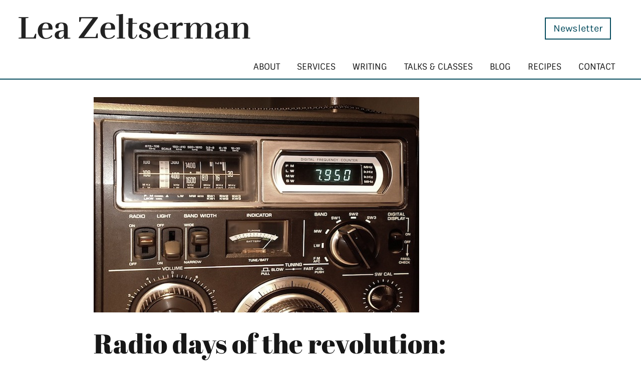

--- FILE ---
content_type: text/html; charset=UTF-8
request_url: https://leazeltserman.com/bbc-russia-signs-off/
body_size: 13506
content:
<!DOCTYPE html><html lang="en"><head><meta charset="UTF-8"><meta name="viewport" content="width=device-width, initial-scale=1"><link rel="profile" href="https://gmpg.org/xfn/11">  <script defer src="https://www.googletagmanager.com/gtag/js?id=G-PMW7CMPTXC"></script> <script defer src="[data-uri]"></script><title>Radio days of the revolution: BBC Russia signs off</title><link rel="preload" href="https://leazeltserman.com/wp-content/astra-local-fonts/abril-fatface/zOL64pLDlL1D99S8g8PtiKchq-dmjQ.woff2" as="font" type="font/woff2" crossorigin><link rel="preload" href="https://leazeltserman.com/wp-content/astra-local-fonts/karla/qkBIXvYC6trAT55ZBi1ueQVIjQTD-JqaE0lK.woff2" as="font" type="font/woff2" crossorigin><link rel="preload" href="https://leazeltserman.com/wp-content/astra-local-fonts/rufina/Yq6W-LyURyLy-aKKHztwu8Zf.woff2" as="font" type="font/woff2" crossorigin><link rel="preload" href="https://leazeltserman.com/wp-content/astra-local-fonts/sintony/XoHm2YDqR7-98cVUETMtug.woff2" as="font" type="font/woff2" crossorigin><meta name="description" content="After 65 years, BBC Russia shut down its radio service this week, with all the attendant &quot;end of an era&quot; sighing. That era ended 20 years ago, but hey, who doesn&#039;t appreciate an opportunity to wax nostalgic."><meta name="robots" content="index, follow, max-snippet:-1, max-image-preview:large, max-video-preview:-1"><link rel="canonical" href="https://leazeltserman.com/bbc-russia-signs-off/"><meta property="og:url" content="https://leazeltserman.com/bbc-russia-signs-off/"><meta property="og:site_name" content="Lea Zeltserman"><meta property="og:locale" content="en"><meta property="og:type" content="article"><meta property="og:title" content="Radio days of the revolution: BBC Russia signs off"><meta property="og:description" content="After 65 years, BBC Russia shut down its radio service this week, with all the attendant &quot;end of an era&quot; sighing. That era ended 20 years ago, but hey, who doesn&#039;t appreciate an opportunity to wax nostalgic."><meta property="og:image" content="https://leazeltserman.com/wp-content/uploads/vintage_radio.jpg"><meta property="og:image:secure_url" content="https://leazeltserman.com/wp-content/uploads/vintage_radio.jpg"><meta property="og:image:width" content="650"><meta property="og:image:height" content="430"><meta property="og:image:alt" content="Vintage radio representing BBC Russia"><meta name="twitter:card" content="summary"><meta name="twitter:site" content="@zeltserman"><meta name="twitter:creator" content="@zeltserman"><meta name="twitter:title" content="Radio days of the revolution: BBC Russia signs off"><meta name="twitter:description" content="After 65 years, BBC Russia shut down its radio service this week, with all the attendant &quot;end of an era&quot; sighing. That era ended 20 years ago, but hey, who doesn&#039;t appreciate an opportunity to wax nostalgic."><meta name="twitter:image" content="https://leazeltserman.com/wp-content/uploads/vintage_radio.jpg"><link href='https://fonts.gstatic.com' crossorigin='anonymous' rel='preconnect' /><link href='https://ajax.googleapis.com' rel='preconnect' /><link href='https://fonts.googleapis.com' rel='preconnect' /><link rel="alternate" type="application/rss+xml" title="Lea Zeltserman &raquo; Feed" href="https://leazeltserman.com/feed/" /><link rel="alternate" type="application/rss+xml" title="Lea Zeltserman &raquo; Comments Feed" href="https://leazeltserman.com/comments/feed/" /><link rel="alternate" title="oEmbed (JSON)" type="application/json+oembed" href="https://leazeltserman.com/wp-json/oembed/1.0/embed?url=https%3A%2F%2Fleazeltserman.com%2Fbbc-russia-signs-off%2F" /><link rel="alternate" title="oEmbed (XML)" type="text/xml+oembed" href="https://leazeltserman.com/wp-json/oembed/1.0/embed?url=https%3A%2F%2Fleazeltserman.com%2Fbbc-russia-signs-off%2F&#038;format=xml" />  <script type="application/ld+json">{"@context":"https:\/\/schema.org\/","@type":"CreativeWork","dateModified":"2024-03-05T16:01:15-07:00","headline":"Radio days of the revolution: Goodbye Soviet Russia, hello North Korea","description":"After 65 years, BBC Russia shut down its radio service this week, with all the attendant &#8220;end of an era&#8221; sighing. That era ended 20 years ago, but hey, who doesn&#8217;t appreciate an opportunity to wax nostalgic. If you read anything at all about dissidence in the Soviet days, tuning into illegal radio broadcasts is a central image. In the","mainEntityOfPage":{"@type":"WebPage","@id":"https:\/\/leazeltserman.com\/bbc-russia-signs-off\/"},"author":{"@type":"Person","name":"Lea Zeltserman","url":"https:\/\/leazeltserman.com\/author\/typing_rabbits\/","description":""}}</script> <style id='wp-img-auto-sizes-contain-inline-css'>img:is([sizes=auto i],[sizes^="auto," i]){contain-intrinsic-size:3000px 1500px}
/*# sourceURL=wp-img-auto-sizes-contain-inline-css */</style><link rel='stylesheet' id='astra-theme-css-css' href='https://leazeltserman.com/wp-content/themes/astra/assets/css/minified/main.min.css' media='all' /><link rel='stylesheet' id='astra-theme-dynamic-css' href='https://leazeltserman.com/wp-content/cache/autoptimize/css/autoptimize_single_2312263536462233ede31f02a1e2b9a0.css' media='all' /><link rel='stylesheet' id='astra-bb-builder-css' href='https://leazeltserman.com/wp-content/themes/astra/assets/css/minified/compatibility/page-builder/bb-plugin.min.css' media='all' /><link rel='stylesheet' id='astra-google-fonts-css' href='https://leazeltserman.com/wp-content/cache/autoptimize/css/autoptimize_single_d17dc3483cc67561776f386ec6dc1775.css' media='all' /><link rel='stylesheet' id='url-shortify-css' href='https://leazeltserman.com/wp-content/cache/autoptimize/css/autoptimize_single_7f43d708c875a61200ee6a32f450cf19.css' media='all' /><link rel='stylesheet' id='astra-addon-css-css' href='https://leazeltserman.com/wp-content/cache/autoptimize/css/autoptimize_single_66390f33f4ab98aaf7164911b934f5f6.css' media='all' /><link rel='stylesheet' id='astra-addon-dynamic-css' href='https://leazeltserman.com/wp-content/cache/autoptimize/css/autoptimize_single_b5024024ca13d8159246c8fab2948776.css' media='all' /><link rel='stylesheet' id='lea-astra-theme-theme-css-css' href='https://leazeltserman.com/wp-content/cache/autoptimize/css/autoptimize_single_0ca651ecf1668a620766ff8ec89c4e64.css' media='all' /><link rel='stylesheet' id='pp-animate-css' href='https://leazeltserman.com/wp-content/plugins/bbpowerpack/assets/css/animate.min.css' media='all' /> <script defer src="https://leazeltserman.com/wp-content/themes/astra/assets/js/minified/flexibility.min.js" id="astra-flexibility-js"></script> <script defer id="astra-flexibility-js-after" src="[data-uri]"></script> <script defer src="https://leazeltserman.com/wp-includes/js/jquery/jquery.min.js" id="jquery-core-js"></script> <script defer src="https://leazeltserman.com/wp-includes/js/jquery/jquery-migrate.min.js" id="jquery-migrate-js"></script> <script defer id="url-shortify-js-extra" src="[data-uri]"></script> <script defer src="https://leazeltserman.com/wp-content/cache/autoptimize/js/autoptimize_single_97192933d79f64b253e4c9a4db771ada.js" id="url-shortify-js"></script> <link rel="https://api.w.org/" href="https://leazeltserman.com/wp-json/" /><link rel="alternate" title="JSON" type="application/json" href="https://leazeltserman.com/wp-json/wp/v2/posts/1799" /><link rel="EditURI" type="application/rsd+xml" title="RSD" href="https://leazeltserman.com/xmlrpc.php?rsd" /><meta name="generator" content="WordPress 6.9" /><link rel='shortlink' href='https://leazeltserman.com/?p=1799' /> <script defer src="[data-uri]"></script> <link rel="icon" href="https://leazeltserman.com/wp-content/uploads/cropped-lz_site_favicon-32x32.png" sizes="32x32" /><link rel="icon" href="https://leazeltserman.com/wp-content/uploads/cropped-lz_site_favicon-192x192.png" sizes="192x192" /><link rel="apple-touch-icon" href="https://leazeltserman.com/wp-content/uploads/cropped-lz_site_favicon-180x180.png" /><meta name="msapplication-TileImage" content="https://leazeltserman.com/wp-content/uploads/cropped-lz_site_favicon-270x270.png" /><style>.shorten_url { 
	   padding: 10px 10px 10px 10px ; 
	   border: 1px solid #AAAAAA ; 
	   background-color: #EEEEEE ;
}</style> <script defer src='https://www.googletagmanager.com/gtag/js?id=G-PMW7CMPTXC'></script><script defer src="[data-uri]"></script> <link rel='stylesheet' id='astra-addon-megamenu-dynamic-css' href='https://leazeltserman.com/wp-content/plugins/astra-addon/addons/nav-menu/assets/css/minified/magamenu-frontend.min.css' media='all' /><style id='astra-addon-megamenu-dynamic-inline-css'>.ast-desktop .menu-item-6166 .astra-mm-icon-label.icon-item-6166,  .ast-header-break-point .menu-item-6166 .astra-mm-icon-label.icon-item-6166{display:inline-block;vertical-align:middle;line-height:0;margin:5px;}.ast-desktop .menu-item-6166 .astra-mm-icon-label.icon-item-6166 svg,  .ast-header-break-point .menu-item-6166 .astra-mm-icon-label.icon-item-6166 svg{color:var(--ast-global-color-0);fill:var(--ast-global-color-0);width:20px;height:20px;}.ast-desktop .menu-item-524132 .astra-mm-icon-label.icon-item-524132,  .ast-header-break-point .menu-item-524132 .astra-mm-icon-label.icon-item-524132{display:inline-block;vertical-align:middle;line-height:0;margin:5px;}.ast-desktop .menu-item-524132 .astra-mm-icon-label.icon-item-524132 svg,  .ast-header-break-point .menu-item-524132 .astra-mm-icon-label.icon-item-524132 svg{color:var(--ast-global-color-0);fill:var(--ast-global-color-0);width:20px;height:20px;}.ast-desktop .menu-item-6129 .astra-mm-icon-label.icon-item-6129,  .ast-header-break-point .menu-item-6129 .astra-mm-icon-label.icon-item-6129{display:inline-block;vertical-align:middle;line-height:0;margin:5px;}.ast-desktop .menu-item-6129 .astra-mm-icon-label.icon-item-6129 svg,  .ast-header-break-point .menu-item-6129 .astra-mm-icon-label.icon-item-6129 svg{color:var(--ast-global-color-0);fill:var(--ast-global-color-0);width:20px;height:20px;}.ast-desktop .menu-item-46997 .astra-mm-icon-label.icon-item-46997,  .ast-header-break-point .menu-item-46997 .astra-mm-icon-label.icon-item-46997{display:inline-block;vertical-align:middle;line-height:0;margin:5px;}.ast-desktop .menu-item-46997 .astra-mm-icon-label.icon-item-46997 svg,  .ast-header-break-point .menu-item-46997 .astra-mm-icon-label.icon-item-46997 svg{color:var(--ast-global-color-0);fill:var(--ast-global-color-0);width:20px;height:20px;}.ast-desktop .menu-item-523568 .astra-mm-icon-label.icon-item-523568,  .ast-header-break-point .menu-item-523568 .astra-mm-icon-label.icon-item-523568{display:inline-block;vertical-align:middle;line-height:0;margin:5px;}.ast-desktop .menu-item-523568 .astra-mm-icon-label.icon-item-523568 svg,  .ast-header-break-point .menu-item-523568 .astra-mm-icon-label.icon-item-523568 svg{color:var(--ast-global-color-0);fill:var(--ast-global-color-0);width:20px;height:20px;}.ast-desktop .menu-item-524487 .astra-mm-icon-label.icon-item-524487,  .ast-header-break-point .menu-item-524487 .astra-mm-icon-label.icon-item-524487{display:inline-block;vertical-align:middle;line-height:0;margin:5px;}.ast-desktop .menu-item-524487 .astra-mm-icon-label.icon-item-524487 svg,  .ast-header-break-point .menu-item-524487 .astra-mm-icon-label.icon-item-524487 svg{color:var(--ast-global-color-0);fill:var(--ast-global-color-0);width:20px;height:20px;}.ast-desktop .menu-item-6131 .astra-mm-icon-label.icon-item-6131,  .ast-header-break-point .menu-item-6131 .astra-mm-icon-label.icon-item-6131{display:inline-block;vertical-align:middle;line-height:0;margin:5px;}.ast-desktop .menu-item-6131 .astra-mm-icon-label.icon-item-6131 svg,  .ast-header-break-point .menu-item-6131 .astra-mm-icon-label.icon-item-6131 svg{color:var(--ast-global-color-0);fill:var(--ast-global-color-0);width:20px;height:20px;}
/*# sourceURL=astra-addon-megamenu-dynamic-inline-css */</style></head><body itemtype='https://schema.org/Blog' itemscope='itemscope' class="wp-singular post-template-default single single-post postid-1799 single-format-standard wp-embed-responsive wp-theme-astra wp-child-theme-lea-astra-child ast-desktop ast-plain-container ast-no-sidebar astra-4.12.0 ast-blog-single-style-1 ast-single-post ast-inherit-site-logo-transparent ast-hfb-header ast-full-width-primary-header ast-full-width-layout ast-normal-title-enabled astra-addon-4.12.0"> <a
 class="skip-link screen-reader-text"
 href="#content"> Skip to content</a><div
class="hfeed site" id="page"><header
 class="site-header header-main-layout-1 ast-primary-menu-enabled ast-logo-title-inline ast-hide-custom-menu-mobile ast-builder-menu-toggle-icon ast-mobile-header-inline" id="masthead" itemtype="https://schema.org/WPHeader" itemscope="itemscope" itemid="#masthead"		><div id="ast-desktop-header" data-toggle-type="dropdown"><div class="ast-main-header-wrap main-header-bar-wrap "><div class="ast-primary-header-bar ast-primary-header main-header-bar site-header-focus-item" data-section="section-primary-header-builder"><div class="site-primary-header-wrap ast-builder-grid-row-container site-header-focus-item ast-container" data-section="section-primary-header-builder"><div class="ast-builder-grid-row ast-builder-grid-row-has-sides ast-builder-grid-row-no-center"><div class="site-header-primary-section-left site-header-section ast-flex site-header-section-left"><div class="ast-builder-layout-element ast-flex site-header-focus-item" data-section="title_tagline"><div
 class="site-branding ast-site-identity" itemtype="https://schema.org/Organization" itemscope="itemscope"				><div class="ast-site-title-wrap"> <span class="site-title" itemprop="name"> <a href="https://leazeltserman.com/" rel="home" itemprop="url" > Lea Zeltserman </a> </span></div></div></div></div><div class="site-header-primary-section-right site-header-section ast-flex ast-grid-right-section"><div class="ast-builder-layout-element ast-flex site-header-focus-item ast-header-button-1" data-section="section-hb-button-1"><div class="ast-builder-button-wrap ast-builder-button-size-md"><a class="ast-custom-button-link" href="https://leazeltserman.com/soviet-samovar/" target="_self"  role="button" aria-label="Newsletter" ><div class="ast-custom-button">Newsletter</div> </a><a class="menu-link" href="https://leazeltserman.com/soviet-samovar/" target="_self" >Newsletter</a></div></div></div></div></div></div></div><div class="ast-below-header-wrap  "><div class="ast-below-header-bar ast-below-header  site-header-focus-item" data-section="section-below-header-builder"><div class="site-below-header-wrap ast-builder-grid-row-container site-header-focus-item ast-container" data-section="section-below-header-builder"><div class="ast-builder-grid-row ast-builder-grid-row-has-sides ast-builder-grid-row-no-center"><div class="site-header-below-section-left site-header-section ast-flex site-header-section-left"></div><div class="site-header-below-section-right site-header-section ast-flex ast-grid-right-section"><div class="ast-builder-menu-1 ast-builder-menu ast-flex ast-builder-menu-1-focus-item ast-builder-layout-element site-header-focus-item" data-section="section-hb-menu-1"><div class="ast-main-header-bar-alignment"><div class="main-header-bar-navigation"><nav class="site-navigation ast-flex-grow-1 navigation-accessibility site-header-focus-item" id="primary-site-navigation-desktop" aria-label="Primary Site Navigation" itemtype="https://schema.org/SiteNavigationElement" itemscope="itemscope"><div class="main-navigation ast-inline-flex"><ul id="ast-hf-menu-1" class="main-header-menu ast-menu-shadow ast-nav-menu ast-flex  submenu-with-border stack-on-mobile ast-mega-menu-enabled"><li id="menu-item-6166" class="menu-item menu-item-type-post_type menu-item-object-page menu-item-6166"><a title="About" rel="author" href="https://leazeltserman.com/about/" class="menu-link"><span class="ast-icon icon-arrow"><svg class="ast-arrow-svg" xmlns="http://www.w3.org/2000/svg" xmlns:xlink="http://www.w3.org/1999/xlink" version="1.1" x="0px" y="0px" width="26px" height="16.043px" viewBox="57 35.171 26 16.043" enable-background="new 57 35.171 26 16.043" xml:space="preserve"> <path d="M57.5,38.193l12.5,12.5l12.5-12.5l-2.5-2.5l-10,10l-10-10L57.5,38.193z" /> </svg></span><span class="menu-text">ABOUT</span></a></li><li id="menu-item-524132" class="menu-item menu-item-type-post_type menu-item-object-page menu-item-524132"><a href="https://leazeltserman.com/services/" class="menu-link"><span class="ast-icon icon-arrow"><svg class="ast-arrow-svg" xmlns="http://www.w3.org/2000/svg" xmlns:xlink="http://www.w3.org/1999/xlink" version="1.1" x="0px" y="0px" width="26px" height="16.043px" viewBox="57 35.171 26 16.043" enable-background="new 57 35.171 26 16.043" xml:space="preserve"> <path d="M57.5,38.193l12.5,12.5l12.5-12.5l-2.5-2.5l-10,10l-10-10L57.5,38.193z" /> </svg></span><span class="menu-text">SERVICES</span></a></li><li id="menu-item-6129" class="menu-item menu-item-type-post_type menu-item-object-page menu-item-6129"><a title="Writing" href="https://leazeltserman.com/writing/" class="menu-link"><span class="ast-icon icon-arrow"><svg class="ast-arrow-svg" xmlns="http://www.w3.org/2000/svg" xmlns:xlink="http://www.w3.org/1999/xlink" version="1.1" x="0px" y="0px" width="26px" height="16.043px" viewBox="57 35.171 26 16.043" enable-background="new 57 35.171 26 16.043" xml:space="preserve"> <path d="M57.5,38.193l12.5,12.5l12.5-12.5l-2.5-2.5l-10,10l-10-10L57.5,38.193z" /> </svg></span><span class="menu-text">WRITING</span></a></li><li id="menu-item-46997" class="menu-item menu-item-type-post_type menu-item-object-page menu-item-46997"><a href="https://leazeltserman.com/events/" class="menu-link"><span class="ast-icon icon-arrow"><svg class="ast-arrow-svg" xmlns="http://www.w3.org/2000/svg" xmlns:xlink="http://www.w3.org/1999/xlink" version="1.1" x="0px" y="0px" width="26px" height="16.043px" viewBox="57 35.171 26 16.043" enable-background="new 57 35.171 26 16.043" xml:space="preserve"> <path d="M57.5,38.193l12.5,12.5l12.5-12.5l-2.5-2.5l-10,10l-10-10L57.5,38.193z" /> </svg></span><span class="menu-text">TALKS &#038; CLASSES</span></a></li><li id="menu-item-523568" class="menu-item menu-item-type-post_type menu-item-object-page menu-item-523568"><a href="https://leazeltserman.com/blog-archives/" class="menu-link"><span class="ast-icon icon-arrow"><svg class="ast-arrow-svg" xmlns="http://www.w3.org/2000/svg" xmlns:xlink="http://www.w3.org/1999/xlink" version="1.1" x="0px" y="0px" width="26px" height="16.043px" viewBox="57 35.171 26 16.043" enable-background="new 57 35.171 26 16.043" xml:space="preserve"> <path d="M57.5,38.193l12.5,12.5l12.5-12.5l-2.5-2.5l-10,10l-10-10L57.5,38.193z" /> </svg></span><span class="menu-text">BLOG</span></a></li><li id="menu-item-524487" class="menu-item menu-item-type-taxonomy menu-item-object-category menu-item-524487"><a href="https://leazeltserman.com/recipes/" class="menu-link"><span class="ast-icon icon-arrow"><svg class="ast-arrow-svg" xmlns="http://www.w3.org/2000/svg" xmlns:xlink="http://www.w3.org/1999/xlink" version="1.1" x="0px" y="0px" width="26px" height="16.043px" viewBox="57 35.171 26 16.043" enable-background="new 57 35.171 26 16.043" xml:space="preserve"> <path d="M57.5,38.193l12.5,12.5l12.5-12.5l-2.5-2.5l-10,10l-10-10L57.5,38.193z" /> </svg></span><span class="menu-text">RECIPES</span></a></li><li id="menu-item-6131" class="menu-item menu-item-type-post_type menu-item-object-page menu-item-6131"><a href="https://leazeltserman.com/contact/" class="menu-link"><span class="ast-icon icon-arrow"><svg class="ast-arrow-svg" xmlns="http://www.w3.org/2000/svg" xmlns:xlink="http://www.w3.org/1999/xlink" version="1.1" x="0px" y="0px" width="26px" height="16.043px" viewBox="57 35.171 26 16.043" enable-background="new 57 35.171 26 16.043" xml:space="preserve"> <path d="M57.5,38.193l12.5,12.5l12.5-12.5l-2.5-2.5l-10,10l-10-10L57.5,38.193z" /> </svg></span><span class="menu-text">CONTACT</span></a></li></ul></div></nav></div></div></div></div></div></div></div></div></div><div id="ast-mobile-header" class="ast-mobile-header-wrap " data-type="dropdown"><div class="ast-main-header-wrap main-header-bar-wrap" ><div class="ast-primary-header-bar ast-primary-header main-header-bar site-primary-header-wrap site-header-focus-item ast-builder-grid-row-layout-default ast-builder-grid-row-tablet-layout-default ast-builder-grid-row-mobile-layout-default" data-section="section-primary-header-builder"><div class="ast-builder-grid-row ast-builder-grid-row-has-sides ast-builder-grid-row-no-center"><div class="site-header-primary-section-left site-header-section ast-flex site-header-section-left"><div class="ast-builder-layout-element ast-flex site-header-focus-item" data-section="title_tagline"><div
 class="site-branding ast-site-identity" itemtype="https://schema.org/Organization" itemscope="itemscope"				><div class="ast-site-title-wrap"> <span class="site-title" itemprop="name"> <a href="https://leazeltserman.com/" rel="home" itemprop="url" > Lea Zeltserman </a> </span></div></div></div></div><div class="site-header-primary-section-right site-header-section ast-flex ast-grid-right-section"><div class="ast-builder-layout-element ast-flex site-header-focus-item" data-section="section-header-mobile-trigger"><div class="ast-button-wrap"> <button type="button" class="menu-toggle main-header-menu-toggle ast-mobile-menu-trigger-minimal"   aria-expanded="false" aria-label="Main menu toggle"> <span class="mobile-menu-toggle-icon"> <span aria-hidden="true" class="ahfb-svg-iconset ast-inline-flex svg-baseline"><svg class='ast-mobile-svg ast-menu-svg' fill='currentColor' version='1.1' xmlns='http://www.w3.org/2000/svg' width='24' height='24' viewBox='0 0 24 24'><path d='M3 13h18c0.552 0 1-0.448 1-1s-0.448-1-1-1h-18c-0.552 0-1 0.448-1 1s0.448 1 1 1zM3 7h18c0.552 0 1-0.448 1-1s-0.448-1-1-1h-18c-0.552 0-1 0.448-1 1s0.448 1 1 1zM3 19h18c0.552 0 1-0.448 1-1s-0.448-1-1-1h-18c-0.552 0-1 0.448-1 1s0.448 1 1 1z'></path></svg></span><span aria-hidden="true" class="ahfb-svg-iconset ast-inline-flex svg-baseline"><svg class='ast-mobile-svg ast-close-svg' fill='currentColor' version='1.1' xmlns='http://www.w3.org/2000/svg' width='24' height='24' viewBox='0 0 24 24'><path d='M5.293 6.707l5.293 5.293-5.293 5.293c-0.391 0.391-0.391 1.024 0 1.414s1.024 0.391 1.414 0l5.293-5.293 5.293 5.293c0.391 0.391 1.024 0.391 1.414 0s0.391-1.024 0-1.414l-5.293-5.293 5.293-5.293c0.391-0.391 0.391-1.024 0-1.414s-1.024-0.391-1.414 0l-5.293 5.293-5.293-5.293c-0.391-0.391-1.024-0.391-1.414 0s-0.391 1.024 0 1.414z'></path></svg></span> </span> </button></div></div></div></div></div></div><div class="ast-mobile-header-content content-align-flex-start "><div class="ast-builder-menu-mobile ast-builder-menu ast-builder-menu-mobile-focus-item ast-builder-layout-element site-header-focus-item" data-section="section-header-mobile-menu"><div class="ast-main-header-bar-alignment"><div class="main-header-bar-navigation"><nav class="site-navigation ast-flex-grow-1 navigation-accessibility" id="ast-mobile-site-navigation" aria-label="Site Navigation" itemtype="https://schema.org/SiteNavigationElement" itemscope="itemscope"><div id="ast-hf-mobile-menu" class="main-navigation"><ul class="main-header-menu ast-nav-menu ast-flex  submenu-with-border astra-menu-animation-fade  stack-on-mobile ast-mega-menu-enabled"><li class="page_item page-item-5670 current-menu-parent menu-item current-menu-parent"><a href="https://leazeltserman.com/blog/" class="menu-link">Blog</a></li><li class="page_item page-item-523363 menu-item"><a href="https://leazeltserman.com/blog-archives/" class="menu-link">Blog Archives</a></li><li class="page_item page-item-1237 menu-item"><a href="https://leazeltserman.com/contact/" class="menu-link">Contact</a></li><li class="page_item page-item-46709 menu-item"><a href="https://leazeltserman.com/events/" class="menu-link">Events, Classes, Talks</a></li><li class="page_item page-item-524168 menu-item"><a href="https://leazeltserman.com/" class="menu-link">Homepage</a></li><li class="page_item page-item-524115 menu-item"><a href="https://leazeltserman.com/services/" class="menu-link">Services</a></li><li class="page_item page-item-2540 menu-item-has-children menu-item menu-item-has-children"><a href="https://leazeltserman.com/soviet-samovar/" class="menu-link">The Soviet Samovar &#8211; Russian-Jewish monthly newsletter<span role="presentation" class="dropdown-menu-toggle ast-header-navigation-arrow" tabindex="0" aria-haspopup="true"><span class="ast-icon icon-arrow"><svg class="ast-arrow-svg" xmlns="http://www.w3.org/2000/svg" xmlns:xlink="http://www.w3.org/1999/xlink" version="1.1" x="0px" y="0px" width="26px" height="16.043px" viewBox="57 35.171 26 16.043" enable-background="new 57 35.171 26 16.043" xml:space="preserve"> <path d="M57.5,38.193l12.5,12.5l12.5-12.5l-2.5-2.5l-10,10l-10-10L57.5,38.193z" /> </svg></span></span></a><button class="ast-menu-toggle" aria-expanded="false" aria-haspopup="true" aria-label="Toggle menu"<span class="ast-icon icon-arrow"><svg class="ast-arrow-svg" xmlns="http://www.w3.org/2000/svg" xmlns:xlink="http://www.w3.org/1999/xlink" version="1.1" x="0px" y="0px" width="26px" height="16.043px" viewBox="57 35.171 26 16.043" enable-background="new 57 35.171 26 16.043" xml:space="preserve"> <path d="M57.5,38.193l12.5,12.5l12.5-12.5l-2.5-2.5l-10,10l-10-10L57.5,38.193z" /> </svg></span></button><ul class='children sub-menu'><li class="page_item page-item-1551 menu-item"><a href="https://leazeltserman.com/soviet-samovar/newsletter-confirmation/" class="menu-link">Almost finished&#8230;</a></li></ul></li><li class="page_item page-item-276 menu-item"><a href="https://leazeltserman.com/about/" class="menu-link">About</a></li><li class="page_item page-item-48 menu-item"><a href="https://leazeltserman.com/writing/" class="menu-link">Writing</a></li></ul></div></nav></div></div></div></div></div></header><div id="content" class="site-content"><div class="ast-container"><div id="primary" class="content-area primary"><main id="main" class="site-main"><article
class="post-1799 post type-post status-publish format-standard has-post-thumbnail hentry category-soviet-life category-tech-meets-history-totalitarianism ast-article-single" id="post-1799" itemtype="https://schema.org/CreativeWork" itemscope="itemscope"><div class="ast-post-format- single-layout-1 ast-no-date-box"><header class="entry-header "><div class="post-thumb-img-content post-thumb"><img width="650" height="430" src="https://leazeltserman.com/wp-content/uploads/vintage_radio.jpg" class="attachment-large size-large wp-post-image" alt="Vintage radio representing BBC Russia" itemprop="image" decoding="async" srcset="https://leazeltserman.com/wp-content/uploads/vintage_radio.jpg 650w, https://leazeltserman.com/wp-content/uploads/vintage_radio-350x232.jpg 350w" sizes="(max-width: 650px) 100vw, 650px" /></div><h1 class="entry-title" itemprop="headline">Radio days of the revolution: Goodbye Soviet Russia, hello North Korea</h1><div class="entry-meta"> / <span class="ast-terms-link"><a href="https://leazeltserman.com/soviet-life/" class="">Soviet Life</a>, <a href="https://leazeltserman.com/tech-meets-history-totalitarianism/" class="">Tech Meets History &amp; Totalitarianism</a></span> / By <span class="posted-by vcard author" itemtype="https://schema.org/Person" itemscope="itemscope" itemprop="author"> <a title="View all posts by Lea Zeltserman"
 href="https://leazeltserman.com/author/typing_rabbits/" rel="author"
 class="url fn n" itemprop="url"				> <span
 class="author-name" itemprop="name"				> Lea Zeltserman </span> </a> </span> / <span class="posted-on"><span class="published" itemprop="dateModified"> March 25, 2011 </span></span></div></header><div class="entry-content clear"
 itemprop="text"	><p class="post-modified-info">Last updated on March 5, 2024</p><p>After 65 years, <a href="https://www.bbc.com/news/world-europe-12820788" target="_blank" rel="noopener noreferrer">BBC Russia shut down its radio service this week</a>, with all the attendant &#8220;end of an era&#8221; sighing. That era ended 20 years ago, but hey, who doesn&#8217;t appreciate an opportunity to wax nostalgic.</p><p>If you read anything at all about dissidence in the Soviet days, tuning into illegal radio broadcasts is a central image. In the 1970s and 80s, refuseniks used to go into the mountains to listen to foreign radio broadcasts, at heights where Soviet jamming signals couldn&#8217;t reach. Most often, it&#8217;s <a href="https://en.wikipedia.org/wiki/Voice_of_America" target="_blank" rel="noopener noreferrer">Voice of America</a> that is cited in these anecdotes, but either way, radio broadcasts were critical to spreading information and learning about the outside world. Both the BBC Russian service and Voice of America got their start in the war years and immediately after. Voice of America grew out of the Office of War Information during WWII. BBC established its Russian service in 1949.</p><p>Ironically, while I was reading about the BBC, I also came across this piece in the April issue of the Atlantic: <a href="https://www.theatlantic.com/magazine/archive/2011/04/north-koreas-digital-underground/308414/" target="_blank" rel="noopener noreferrer">North Korea’s Digital Underground</a>, by Robert S. Boynton. Disseminating anti-government info via radio isn&#8217;t quite the anachronistic throwback it might seem. <a href="http://www.dailymail.co.uk/news/article-1358876/Baby-named-Facebook-honour-social-network-Egypts-revolution.html" target="_blank" rel="noopener noreferrer">While Egyptians are naming their children after Facebook</a>, and the BBC is realizing that information no longer needs radio, in North Korea radio is still a central means of reaching people from the outside world.</p><table class="related" align="right"><tbody><tr><td class="relatedTitle">Related</td></tr><tr><td class="relatedLinks"><a href="https://www.newser.com/story/98233/now-on-twitter-north-korea.html" target="_blank" rel="noopener noreferrer">Now on Twitter: North Korea?!</a><br /> <a href="https://www.forbes.com/2009/05/27/twitter-north-korea-technology-internet-twitter.html?sh=77c75c251cff" target="_blank" rel="noopener noreferrer">North Korea&#8217;s Twitter Identity Crisis</a><br /> <a href="http://english.aljazeera.net/news/asia-pacific/2011/01/20111862917898430.html" target="_blank" rel="noopener noreferrer">N Korea Twitter account &#8216;hacked&#8217;</a></td></tr></tbody></table><p>The same retro-nostalgia that brings things like <a href="https://www.cultofmac.com/25133/review-hipstamatic-is-the-most-retro-of-iphone-retro-photography-apps/" target="_blank" rel="noopener noreferrer">Hipstamatic to our iPhones</a> has a twisted cousin in Kim Jong-Il&#8217;s dictatorship, where government-issued radios (the only kind that exist in North Korea) are pre-programmed to be permanently turned on and tuned into the government propaganda station. Which in turns means that radio is one of the most effective and frequent means of spreading dissent and counter-propaganda from outside the country. Boynton gives an overview of the many organizations working to smuggle information in and out of North Korea; in a country with virtually no internet, all of them employ &#8220;old-school&#8221; technologies like video and photography and radio. (Also, take a look at <a title="So much to envy: Reading about North Korea" href="https://leazeltserman.com/barbara-demick-nothing-to-envy/" target="_blank" rel="noopener">my recent review</a> of Barbara Demick&#8217;s <a href="https://amzn.to/jq2rIX"><em>Nothing to Envy: Daily Life in North Korea</em></a>.)</p><p>Incidentally, this doesn&#8217;t prevent North Korea from having an official website and Twitter account, which, according to the Atlantic, are run out of China. The <a href="http://twitter.com/#!/uriminzok" target="_blank" rel="noopener noreferrer">Twitter feed</a> has 11,337 followers, but only follows 4 people, and I, for one, really want to know how they made the cut.</p></div></div><div class="ast-post-social-sharing"><h3 class="ast-social-sharing-heading"> Share This</h3><div class="ast-social-inner-wrap element-social-inner-wrap social-show-label-false ast-social-color-type-custom"> <a href="https://www.facebook.com/sharer.php?u=https%3A%2F%2Fleazeltserman.com%2Fbbc-russia-signs-off%2F" aria-label="Facebook" target="_blank" rel="noopener noreferrer" class="ast-inline-flex ast-social-icon-a"><div style="--color: #557dbc; --background-color:transparent;" class="ast-social-element ast-facebook-social-item"> <span aria-hidden="true" class="ahfb-svg-iconset ast-inline-flex svg-baseline"><svg xmlns='http://www.w3.org/2000/svg' viewBox='0 0 320 512'><path d='M279.14 288l14.22-92.66h-88.91v-60.13c0-25.35 12.42-50.06 52.24-50.06h40.42V6.26S260.43 0 225.36 0c-73.22 0-121.08 44.38-121.08 124.72v70.62H22.89V288h81.39v224h100.17V288z'></path></svg></span></div> </a> <a href="https://x.com/share?url=https%3A%2F%2Fleazeltserman.com%2Fbbc-russia-signs-off%2F&#038;text=Radio%20days%20of%20the%20revolution%3A%20Goodbye%20Soviet%20Russia%2C%20hello%20North%20Korea&#038;hashtags=Soviet%20Life,Tech%20Meets%20History%20&#038;%20Totalitarianism" aria-label="Twitter" target="_blank" rel="noopener noreferrer" class="ast-inline-flex ast-social-icon-a"><div style="--color: #7acdee; --background-color:transparent;" class="ast-social-element ast-twitter-social-item"> <span aria-hidden="true" class="ahfb-svg-iconset ast-inline-flex svg-baseline"><svg xmlns='http://www.w3.org/2000/svg' viewBox='0 0 512 512'><path d='M459.37 151.716c.325 4.548.325 9.097.325 13.645 0 138.72-105.583 298.558-298.558 298.558-59.452 0-114.68-17.219-161.137-47.106 8.447.974 16.568 1.299 25.34 1.299 49.055 0 94.213-16.568 130.274-44.832-46.132-.975-84.792-31.188-98.112-72.772 6.498.974 12.995 1.624 19.818 1.624 9.421 0 18.843-1.3 27.614-3.573-48.081-9.747-84.143-51.98-84.143-102.985v-1.299c13.969 7.797 30.214 12.67 47.431 13.319-28.264-18.843-46.781-51.005-46.781-87.391 0-19.492 5.197-37.36 14.294-52.954 51.655 63.675 129.3 105.258 216.365 109.807-1.624-7.797-2.599-15.918-2.599-24.04 0-57.828 46.782-104.934 104.934-104.934 30.213 0 57.502 12.67 76.67 33.137 23.715-4.548 46.456-13.32 66.599-25.34-7.798 24.366-24.366 44.833-46.132 57.827 21.117-2.273 41.584-8.122 60.426-16.243-14.292 20.791-32.161 39.308-52.628 54.253z'></path></svg></span></div> </a> <a href="https://pinterest.com/pin/create/bookmarklet/?media=https://leazeltserman.com/wp-content/uploads/vintage_radio.jpg&#038;url=https%3A%2F%2Fleazeltserman.com%2Fbbc-russia-signs-off%2F&#038;description=Radio%20days%20of%20the%20revolution:%20Goodbye%20Soviet%20Russia,%20hello%20North%20Korea" aria-label="Pinterest" target="_blank" rel="noopener noreferrer" class="ast-inline-flex ast-social-icon-a"><div style="--color: #E60023; --background-color:transparent;" class="ast-social-element ast-pinterest-social-item"> <span aria-hidden="true" class="ahfb-svg-iconset ast-inline-flex svg-baseline"><svg xmlns='http://www.w3.org/2000/svg' viewBox='0 0 384 512'><path d='M204 6.5C101.4 6.5 0 74.9 0 185.6 0 256 39.6 296 63.6 296c9.9 0 15.6-27.6 15.6-35.4 0-9.3-23.7-29.1-23.7-67.8 0-80.4 61.2-137.4 140.4-137.4 68.1 0 118.5 38.7 118.5 109.8 0 53.1-21.3 152.7-90.3 152.7-24.9 0-46.2-18-46.2-43.8 0-37.8 26.4-74.4 26.4-113.4 0-66.2-93.9-54.2-93.9 25.8 0 16.8 2.1 35.4 9.6 50.7-13.8 59.4-42 147.9-42 209.1 0 18.9 2.7 37.5 4.5 56.4 3.4 3.8 1.7 3.4 6.9 1.5 50.4-69 48.6-82.5 71.4-172.8 12.3 23.4 44.1 36 69.3 36 106.2 0 153.9-103.5 153.9-196.8C384 71.3 298.2 6.5 204 6.5z'></path></svg></span></div> </a> <a href="https://www.linkedin.com/shareArticle?mini=true&#038;url=https%3A%2F%2Fleazeltserman.com%2Fbbc-russia-signs-off%2F&#038;title=Radio+days+of+the+revolution%3A+Goodbye+Soviet+Russia%2C+hello+North+Korea&#038;source=Lea+Zeltserman" aria-label="Linkedin" target="_blank" rel="noopener noreferrer" class="ast-inline-flex ast-social-icon-a"><div style="--color: #1c86c6; --background-color:transparent;" class="ast-social-element ast-linkedin-social-item"> <span aria-hidden="true" class="ahfb-svg-iconset ast-inline-flex svg-baseline"><svg xmlns='http://www.w3.org/2000/svg' viewBox='0 0 448 512'><path d='M100.28 448H7.4V148.9h92.88zM53.79 108.1C24.09 108.1 0 83.5 0 53.8a53.79 53.79 0 0 1 107.58 0c0 29.7-24.1 54.3-53.79 54.3zM447.9 448h-92.68V302.4c0-34.7-.7-79.2-48.29-79.2-48.29 0-55.69 37.7-55.69 76.7V448h-92.78V148.9h89.08v40.8h1.3c12.4-23.5 42.69-48.3 87.88-48.3 94 0 111.28 61.9 111.28 142.3V448z'></path></svg></span></div> </a></div></div><div class="ast-single-related-posts-container "><div class="ast-related-posts-title-section"><h2 class="ast-related-posts-title"> Related Posts</h2></div><div class="ast-related-posts-wrapper"><article class="ast-related-post post-4824 post type-post status-publish format-standard has-post-thumbnail hentry category-immigrant-experience category-soviet-life tag-bukvar tag-childhood tag-language tag-russian-language tag-soviet-childhood tag-soviet-life tag-soviet-school"><div class="ast-related-posts-inner-section"><div class="ast-related-post-content"><div class="ast-related-post-featured-section post-has-thumb"><div class="post-thumb-img-content post-thumb"><a aria-label="Read more about 12 things I learned about Soviet childhood from my Bukvar" href="https://leazeltserman.com/12-things-about-soviet-childhood-from-my-bukvar/"><noscript><img width="650" height="433" src="https://leazeltserman.com/wp-content/uploads/Russian_Bukvar_kremlin.jpg" class="attachment-medium_large size-medium_large wp-post-image" alt="Russian bukvhar - alphabet book - showing Kremlin" itemprop="" decoding="async" srcset="https://leazeltserman.com/wp-content/uploads/Russian_Bukvar_kremlin.jpg 650w, https://leazeltserman.com/wp-content/uploads/Russian_Bukvar_kremlin-350x233.jpg 350w, https://leazeltserman.com/wp-content/uploads/Russian_Bukvar_kremlin-450x300.jpg 450w, https://leazeltserman.com/wp-content/uploads/Russian_Bukvar_kremlin-525x350.jpg 525w" sizes="(max-width: 650px) 100vw, 650px" /></noscript><img width="650" height="433" src='data:image/svg+xml,%3Csvg%20xmlns=%22http://www.w3.org/2000/svg%22%20viewBox=%220%200%20650%20433%22%3E%3C/svg%3E' data-src="https://leazeltserman.com/wp-content/uploads/Russian_Bukvar_kremlin.jpg" class="lazyload attachment-medium_large size-medium_large wp-post-image" alt="Russian bukvhar - alphabet book - showing Kremlin" itemprop="" decoding="async" data-srcset="https://leazeltserman.com/wp-content/uploads/Russian_Bukvar_kremlin.jpg 650w, https://leazeltserman.com/wp-content/uploads/Russian_Bukvar_kremlin-350x233.jpg 350w, https://leazeltserman.com/wp-content/uploads/Russian_Bukvar_kremlin-450x300.jpg 450w, https://leazeltserman.com/wp-content/uploads/Russian_Bukvar_kremlin-525x350.jpg 525w" data-sizes="(max-width: 650px) 100vw, 650px" /></a></div></div><header class="entry-header related-entry-header"><h3 class="ast-related-post-title entry-title"> <a href="https://leazeltserman.com/12-things-about-soviet-childhood-from-my-bukvar/" target="_self" rel="bookmark noopener noreferrer">12 things I learned about Soviet childhood from my Bukvar</a></h3><div class="entry-meta ast-related-cat-style--none ast-related-tag-style--none"><span class="ast-taxonomy-container cat-links default"><a href="https://leazeltserman.com/immigrant-experience/" rel="category tag">Immigrant Experience</a>, <a href="https://leazeltserman.com/soviet-life/" rel="category tag">Soviet Life</a></span></div></header><div class="entry-content clear"></div></div></div></article><article class="ast-related-post post-1368 post type-post status-publish format-standard has-post-thumbnail hentry category-tech-meets-history-totalitarianism"><div class="ast-related-posts-inner-section"><div class="ast-related-post-content"><div class="ast-related-post-featured-section post-has-thumb"><div class="post-thumb-img-content post-thumb"><a aria-label="Read more about A good old US penny" href="https://leazeltserman.com/a-good-old-us-penny/"><noscript><img width="650" height="430" src="https://leazeltserman.com/wp-content/uploads/Invention2.jpg" class="attachment-medium_large size-medium_large wp-post-image" alt="Inventions" itemprop="" decoding="async" srcset="https://leazeltserman.com/wp-content/uploads/Invention2.jpg 650w, https://leazeltserman.com/wp-content/uploads/Invention2-350x232.jpg 350w" sizes="(max-width: 650px) 100vw, 650px" /></noscript><img width="650" height="430" src='data:image/svg+xml,%3Csvg%20xmlns=%22http://www.w3.org/2000/svg%22%20viewBox=%220%200%20650%20430%22%3E%3C/svg%3E' data-src="https://leazeltserman.com/wp-content/uploads/Invention2.jpg" class="lazyload attachment-medium_large size-medium_large wp-post-image" alt="Inventions" itemprop="" decoding="async" data-srcset="https://leazeltserman.com/wp-content/uploads/Invention2.jpg 650w, https://leazeltserman.com/wp-content/uploads/Invention2-350x232.jpg 350w" data-sizes="(max-width: 650px) 100vw, 650px" /></a></div></div><header class="entry-header related-entry-header"><h3 class="ast-related-post-title entry-title"> <a href="https://leazeltserman.com/a-good-old-us-penny/" target="_self" rel="bookmark noopener noreferrer">A good old US penny</a></h3><div class="entry-meta ast-related-cat-style--none ast-related-tag-style--none"><span class="ast-taxonomy-container cat-links default"><a href="https://leazeltserman.com/tech-meets-history-totalitarianism/" rel="category tag">Tech Meets History &amp; Totalitarianism</a></span></div></header><div class="entry-content clear"></div></div></div></article><article class="ast-related-post post-3135 post type-post status-publish format-standard has-post-thumbnail hentry category-interviews tag-author-interviews tag-book-reviews tag-books tag-dissidents tag-food-writers tag-hunger-strike tag-interviews tag-refusenik-activists tag-refuseniks tag-soviet-life"><div class="ast-related-posts-inner-section"><div class="ast-related-post-content"><div class="ast-related-post-featured-section post-has-thumb"><div class="post-thumb-img-content post-thumb"><a aria-label="Read more about A hunger strike and friendships with Soviet dissidents: Interview with Swimming in Daylight author Lisa Paul" href="https://leazeltserman.com/an-interview-with-swimming-in-the-daylight-author-lisa-paul/"><noscript><img width="946" height="630" src="https://leazeltserman.com/wp-content/uploads/swimming-daylight-quote.jpg" class="attachment-medium_large size-medium_large wp-post-image" alt="Cover of Swimming in Daylight by Lisa Paul, with quote from our interview." itemprop="" decoding="async" srcset="https://leazeltserman.com/wp-content/uploads/swimming-daylight-quote.jpg 946w, https://leazeltserman.com/wp-content/uploads/swimming-daylight-quote-350x233.jpg 350w" sizes="(max-width: 946px) 100vw, 946px" /></noscript><img width="946" height="630" src='data:image/svg+xml,%3Csvg%20xmlns=%22http://www.w3.org/2000/svg%22%20viewBox=%220%200%20946%20630%22%3E%3C/svg%3E' data-src="https://leazeltserman.com/wp-content/uploads/swimming-daylight-quote.jpg" class="lazyload attachment-medium_large size-medium_large wp-post-image" alt="Cover of Swimming in Daylight by Lisa Paul, with quote from our interview." itemprop="" decoding="async" data-srcset="https://leazeltserman.com/wp-content/uploads/swimming-daylight-quote.jpg 946w, https://leazeltserman.com/wp-content/uploads/swimming-daylight-quote-350x233.jpg 350w" data-sizes="(max-width: 946px) 100vw, 946px" /></a></div></div><header class="entry-header related-entry-header"><h3 class="ast-related-post-title entry-title"> <a href="https://leazeltserman.com/an-interview-with-swimming-in-the-daylight-author-lisa-paul/" target="_self" rel="bookmark noopener noreferrer">A hunger strike and friendships with Soviet dissidents: Interview with Swimming in Daylight author Lisa Paul</a></h3><div class="entry-meta ast-related-cat-style--none ast-related-tag-style--none"><span class="ast-taxonomy-container cat-links default"><a href="https://leazeltserman.com/interviews/" rel="category tag">Interviews</a></span></div></header><div class="entry-content clear"></div></div></div></article><article class="ast-related-post post-3053 post type-post status-publish format-standard hentry category-books-movies category-soviet-life tag-anti-communist-jokes tag-ben-lewis tag-book-reviews tag-books tag-communist-jokes tag-dark-humor tag-documentary tag-jokes tag-movie-reviews tag-movies tag-political-jokes tag-reviews tag-soviet-history tag-soviet-humor tag-soviet-jokes tag-soviet-life"><div class="ast-related-posts-inner-section"><div class="ast-related-post-content"><div class="ast-related-post-featured-section ast-no-thumb"></div><header class="entry-header related-entry-header"><h3 class="ast-related-post-title entry-title"> <a href="https://leazeltserman.com/old-communists-tell-soviet-jokes/" target="_self" rel="bookmark noopener noreferrer">A joke to die for: Old communists telling Soviet jokes</a></h3><div class="entry-meta ast-related-cat-style--none ast-related-tag-style--none"><span class="ast-taxonomy-container cat-links default"><a href="https://leazeltserman.com/books-movies/" rel="category tag">Books &amp; Movies</a>, <a href="https://leazeltserman.com/soviet-life/" rel="category tag">Soviet Life</a></span></div></header><div class="entry-content clear"></div></div></div></article></div></div></article><nav class="navigation post-navigation" aria-label="Posts"><div class="nav-links"><div class="nav-previous"><a title="The digital afterlife and the lies we&#039;ll leave behind" href="https://leazeltserman.com/digital-afterlife-lies-we-leave-behind/" rel="prev"><span class="ast-left-arrow" aria-hidden="true">&larr;</span> Previous Post</a></div><div class="nav-next"><a title="In which I am immersed in Russian music but would have preferred herring" href="https://leazeltserman.com/russian-music-preferred-herring/" rel="next">Next Post <span class="ast-right-arrow" aria-hidden="true">&rarr;</span></a></div></div></nav></main></div></div></div><footer
class="site-footer" id="colophon" itemtype="https://schema.org/WPFooter" itemscope="itemscope" itemid="#colophon"><div class="site-above-footer-wrap ast-builder-grid-row-container site-footer-focus-item ast-builder-grid-row-2-equal ast-builder-grid-row-tablet-2-equal ast-builder-grid-row-mobile-full ast-footer-row-stack ast-footer-row-tablet-stack ast-footer-row-mobile-stack" data-section="section-above-footer-builder"><div class="ast-builder-grid-row-container-inner"><div class="ast-builder-footer-grid-columns site-above-footer-inner-wrap ast-builder-grid-row"><div class="site-footer-above-section-1 site-footer-section site-footer-section-1"><div class="ast-builder-layout-element ast-flex site-footer-focus-item ast-footer-copyright" data-section="section-footer-builder"><div class="ast-footer-copyright"><p>Copyright &copy; 2026 Lea Zeltserman</p></div></div></div><div class="site-footer-above-section-2 site-footer-section site-footer-section-2"><div class="ast-builder-layout-element ast-flex site-footer-focus-item" data-section="section-fb-social-icons-1"><div class="ast-footer-social-1-wrap ast-footer-social-wrap"><div class="footer-social-inner-wrap element-social-inner-wrap social-show-label-false ast-social-color-type-custom ast-social-stack-none ast-social-element-style-filled"><a href="https://www.facebook.com/SovietSamovar/" aria-label="Facebook" target="_blank" rel="noopener noreferrer" style="--color: #557dbc; --background-color: transparent;" class="ast-builder-social-element ast-inline-flex ast-facebook footer-social-item"><span aria-hidden="true" class="ahfb-svg-iconset ast-inline-flex svg-baseline"><svg xmlns='http://www.w3.org/2000/svg' viewBox='0 0 320 512'><path d='M279.14 288l14.22-92.66h-88.91v-60.13c0-25.35 12.42-50.06 52.24-50.06h40.42V6.26S260.43 0 225.36 0c-73.22 0-121.08 44.38-121.08 124.72v70.62H22.89V288h81.39v224h100.17V288z'></path></svg></span></a><a href="https://twitter.com/zeltserman" aria-label="Twitter" target="_blank" rel="noopener noreferrer" style="--color: #7acdee; --background-color: transparent;" class="ast-builder-social-element ast-inline-flex ast-twitter footer-social-item"><span aria-hidden="true" class="ahfb-svg-iconset ast-inline-flex svg-baseline"><svg xmlns='http://www.w3.org/2000/svg' viewBox='0 0 512 512'><path d='M459.37 151.716c.325 4.548.325 9.097.325 13.645 0 138.72-105.583 298.558-298.558 298.558-59.452 0-114.68-17.219-161.137-47.106 8.447.974 16.568 1.299 25.34 1.299 49.055 0 94.213-16.568 130.274-44.832-46.132-.975-84.792-31.188-98.112-72.772 6.498.974 12.995 1.624 19.818 1.624 9.421 0 18.843-1.3 27.614-3.573-48.081-9.747-84.143-51.98-84.143-102.985v-1.299c13.969 7.797 30.214 12.67 47.431 13.319-28.264-18.843-46.781-51.005-46.781-87.391 0-19.492 5.197-37.36 14.294-52.954 51.655 63.675 129.3 105.258 216.365 109.807-1.624-7.797-2.599-15.918-2.599-24.04 0-57.828 46.782-104.934 104.934-104.934 30.213 0 57.502 12.67 76.67 33.137 23.715-4.548 46.456-13.32 66.599-25.34-7.798 24.366-24.366 44.833-46.132 57.827 21.117-2.273 41.584-8.122 60.426-16.243-14.292 20.791-32.161 39.308-52.628 54.253z'></path></svg></span></a><a href="https://www.instagram.com/leazelt/" aria-label="Instagram" target="_blank" rel="noopener noreferrer" style="--color: #8a3ab9; --background-color: transparent;" class="ast-builder-social-element ast-inline-flex ast-instagram footer-social-item"><span aria-hidden="true" class="ahfb-svg-iconset ast-inline-flex svg-baseline"><svg xmlns='http://www.w3.org/2000/svg' viewBox='0 0 448 512'><path d='M224.1 141c-63.6 0-114.9 51.3-114.9 114.9s51.3 114.9 114.9 114.9S339 319.5 339 255.9 287.7 141 224.1 141zm0 189.6c-41.1 0-74.7-33.5-74.7-74.7s33.5-74.7 74.7-74.7 74.7 33.5 74.7 74.7-33.6 74.7-74.7 74.7zm146.4-194.3c0 14.9-12 26.8-26.8 26.8-14.9 0-26.8-12-26.8-26.8s12-26.8 26.8-26.8 26.8 12 26.8 26.8zm76.1 27.2c-1.7-35.9-9.9-67.7-36.2-93.9-26.2-26.2-58-34.4-93.9-36.2-37-2.1-147.9-2.1-184.9 0-35.8 1.7-67.6 9.9-93.9 36.1s-34.4 58-36.2 93.9c-2.1 37-2.1 147.9 0 184.9 1.7 35.9 9.9 67.7 36.2 93.9s58 34.4 93.9 36.2c37 2.1 147.9 2.1 184.9 0 35.9-1.7 67.7-9.9 93.9-36.2 26.2-26.2 34.4-58 36.2-93.9 2.1-37 2.1-147.8 0-184.8zM398.8 388c-7.8 19.6-22.9 34.7-42.6 42.6-29.5 11.7-99.5 9-132.1 9s-102.7 2.6-132.1-9c-19.6-7.8-34.7-22.9-42.6-42.6-11.7-29.5-9-99.5-9-132.1s-2.6-102.7 9-132.1c7.8-19.6 22.9-34.7 42.6-42.6 29.5-11.7 99.5-9 132.1-9s102.7-2.6 132.1 9c19.6 7.8 34.7 22.9 42.6 42.6 11.7 29.5 9 99.5 9 132.1s2.7 102.7-9 132.1z'></path></svg></span></a><a href="https://www.linkedin.com/in/leazeltserman/" aria-label="Linkedin" target="_blank" rel="noopener noreferrer" style="--color: #1c86c6; --background-color: transparent;" class="ast-builder-social-element ast-inline-flex ast-linkedin footer-social-item"><span aria-hidden="true" class="ahfb-svg-iconset ast-inline-flex svg-baseline"><svg xmlns='http://www.w3.org/2000/svg' viewBox='0 0 448 512'><path d='M100.28 448H7.4V148.9h92.88zM53.79 108.1C24.09 108.1 0 83.5 0 53.8a53.79 53.79 0 0 1 107.58 0c0 29.7-24.1 54.3-53.79 54.3zM447.9 448h-92.68V302.4c0-34.7-.7-79.2-48.29-79.2-48.29 0-55.69 37.7-55.69 76.7V448h-92.78V148.9h89.08v40.8h1.3c12.4-23.5 42.69-48.3 87.88-48.3 94 0 111.28 61.9 111.28 142.3V448z'></path></svg></span></a></div></div></div></div></div></div></div></footer></div> <script type="speculationrules">{"prefetch":[{"source":"document","where":{"and":[{"href_matches":"/*"},{"not":{"href_matches":["/wp-*.php","/wp-admin/*","/wp-content/uploads/*","/wp-content/*","/wp-content/plugins/*","/wp-content/themes/lea-astra-child/*","/wp-content/themes/astra/*","/*\\?(.+)"]}},{"not":{"selector_matches":"a[rel~=\"nofollow\"]"}},{"not":{"selector_matches":".no-prefetch, .no-prefetch a"}}]},"eagerness":"conservative"}]}</script> <div id="ast-scroll-top" tabindex="0" class="ast-scroll-top-icon ast-scroll-to-top-right" data-on-devices="both"> <span class="ast-icon icon-arrow"><svg class="ast-arrow-svg" xmlns="http://www.w3.org/2000/svg" xmlns:xlink="http://www.w3.org/1999/xlink" version="1.1" x="0px" y="0px" width="26px" height="16.043px" viewBox="57 35.171 26 16.043" enable-background="new 57 35.171 26 16.043" xml:space="preserve"> <path d="M57.5,38.193l12.5,12.5l12.5-12.5l-2.5-2.5l-10,10l-10-10L57.5,38.193z" /> </svg></span> <span class="screen-reader-text">Scroll to Top</span></div> <noscript><style>.lazyload{display:none;}</style></noscript><script data-noptimize="1">window.lazySizesConfig=window.lazySizesConfig||{};window.lazySizesConfig.loadMode=1;</script><script defer data-noptimize="1" src='https://leazeltserman.com/wp-content/plugins/autoptimize/classes/external/js/lazysizes.min.js'></script> <script defer src="[data-uri]"></script> <script defer id="astra-theme-js-js-extra" src="[data-uri]"></script> <script defer src="https://leazeltserman.com/wp-content/themes/astra/assets/js/minified/frontend.min.js" id="astra-theme-js-js"></script> <script defer id="wpil-frontend-script-js-extra" src="[data-uri]"></script> <script defer src="https://leazeltserman.com/wp-content/plugins/link-whisper/js/frontend.min.js" id="wpil-frontend-script-js"></script> <script defer src="https://leazeltserman.com/wp-includes/js/dist/dom-ready.min.js" id="wp-dom-ready-js"></script> <script defer id="starter-templates-zip-preview-js-extra" src="[data-uri]"></script> <script defer src="https://leazeltserman.com/wp-content/cache/autoptimize/js/autoptimize_single_a6e64218d897c667223b9729d964464f.js" id="starter-templates-zip-preview-js"></script> <script defer id="astra-addon-js-js-extra" src="[data-uri]"></script> <script defer src="https://leazeltserman.com/wp-content/cache/autoptimize/js/autoptimize_single_96f119737e69621cade57bb553f18d03.js" id="astra-addon-js-js"></script> <script defer src="https://leazeltserman.com/wp-content/plugins/astra-addon/assets/js/minified/purify.min.js" id="astra-dom-purify-js"></script> </body></html>

--- FILE ---
content_type: text/css
request_url: https://leazeltserman.com/wp-content/cache/autoptimize/css/autoptimize_single_0ca651ecf1668a620766ff8ec89c4e64.css
body_size: 311
content:
.entry-content p a{text-decoration:none;border:none;box-shadow:0 3px 0 #fff5b5;color:#064c5e;display:inline;transition:background-color .25s;word-break:break-word;word-wrap:break-word}.entry-content p a:hover{text-decoration:none;background-color:#fff5b5;padding:2px 2px 1px;color:#97afb9;font-weight:700}blockquote{padding:0 5px 0 25px !important;border-color:#064c5e;margin:2.2em 1em;font-style:normal;font-size:1.7em;line-height:1.4}.soviet-jewish-decade-books{background-color:#fff5b5;margin:22px 2px 42px;padding:10px;border-left:2px solid #064c5e}.series-callout{background-color:#fff5b5;margin:22px 2px 42px;padding:10px;border-left:2px solid #064c5e}.single .entry-header .post-thumb img{margin-bottom:20px}.interview{font-size:1.2em;font-weight:bolder;margin-bottom:8px}.accordion-tabs a:hover{background-color:#fff5b5}.single .post-navigation{border-top:none}.ast-post-social-sharing .ast-social-sharing-heading{border-top:2px solid #064c5e;padding-top:3px;margin-bottom:-2px;margin-top:28px}.tasty-recipes-entry-content h3{font-size:1.5em !important}